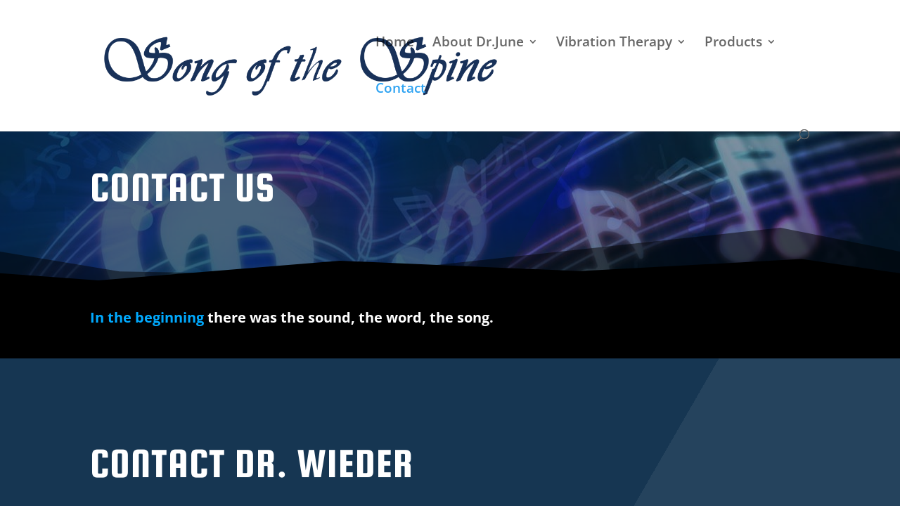

--- FILE ---
content_type: text/css
request_url: http://www.songofthespine.com/wp-content/et-cache/16/et-core-unified-deferred-16.min.css?ver=1760574797
body_size: 932
content:
.et_pb_section_5.et_pb_section{padding-top:10px;padding-right:0px;padding-bottom:0px;padding-left:0px}.et_pb_section_6.et_pb_section{padding-top:10px;padding-right:0px;padding-bottom:0px;padding-left:0px;background-color:#18252c!important}.et_pb_row_7.et_pb_row{padding-top:0px!important;padding-bottom:0px!important;margin-top:0px!important;margin-bottom:0px!important;padding-top:0px;padding-bottom:0px}.et_pb_text_16 h2{font-family:'Squada One',display;font-size:40px;text-align:center}.et_pb_text_16{padding-top:0px!important;padding-bottom:0px!important;margin-top:20px!important;margin-bottom:5px!important}.et_pb_row_8.et_pb_row{margin-bottom:40px!important}.et_pb_row_8,body #page-container .et-db #et-boc .et-l .et_pb_row_8.et_pb_row,body.et_pb_pagebuilder_layout.single #page-container #et-boc .et-l .et_pb_row_8.et_pb_row,body.et_pb_pagebuilder_layout.single.et_full_width_page #page-container #et-boc .et-l .et_pb_row_8.et_pb_row{max-width:1280px}.et_pb_text_19 h5,.et_pb_text_17 h5,.et_pb_text_21 h5{font-family:'Open Sans',Helvetica,Arial,Lucida,sans-serif;font-weight:700;font-size:18px;text-align:center}.et_pb_text_17,.et_pb_text_21{background-color:rgba(255,255,255,0.9);padding-top:30px!important;padding-bottom:20px!important;box-shadow:0px 0px 0px 0px rgba(255,255,255,0.9);transition:box-shadow 300ms ease 0ms}.et_pb_text_17:hover,.et_pb_text_21:hover{box-shadow:0px -10px 0px 0px rgba(255,255,255,0.9)}.et_pb_text_18,.et_pb_text_22{line-height:1.8em;font-family:'Open Sans',Helvetica,Arial,Lucida,sans-serif;line-height:1.8em;background-color:#253740;border-bottom-width:8px;border-bottom-color:#00aaff;padding-top:30px!important;padding-right:30px!important;padding-bottom:30px!important;padding-left:30px!important;box-shadow:inset 0px 0px 0px 0px rgba(255,255,255,0.9);transition:box-shadow 300ms ease 0ms}.et_pb_text_22:hover,.et_pb_text_18:hover{box-shadow:inset 0px 10px 0px 0px rgba(255,255,255,0.9)}body #page-container .et_pb_section .et_pb_button_0,body #page-container .et_pb_section .et_pb_button_2{border-width:5px!important;border-color:rgba(0,0,0,0);border-radius:0px;font-family:'Squada One',display!important;text-transform:uppercase!important;background-color:#40525a}body #page-container .et_pb_section .et_pb_button_1:hover,body #page-container .et_pb_section .et_pb_button_3:hover,body #page-container .et_pb_section .et_pb_button_0:hover,body #page-container .et_pb_section .et_pb_button_2:hover{border-radius:0px!important}body #page-container .et_pb_section .et_pb_button_0,body #page-container .et_pb_section .et_pb_button_0:hover,body #page-container .et_pb_section .et_pb_button_2,body #page-container .et_pb_section .et_pb_button_2:hover,body #page-container .et_pb_section .et_pb_button_1,body #page-container .et_pb_section .et_pb_button_1:hover,body #page-container .et_pb_section .et_pb_button_3,body #page-container .et_pb_section .et_pb_button_3:hover{padding:0.3em 1em!important}body #page-container .et_pb_section .et_pb_button_3:before,body #page-container .et_pb_section .et_pb_button_3:after,body #page-container .et_pb_section .et_pb_button_1:before,body #page-container .et_pb_section .et_pb_button_1:after,body #page-container .et_pb_section .et_pb_button_2:before,body #page-container .et_pb_section .et_pb_button_2:after,body #page-container .et_pb_section .et_pb_button_0:before,body #page-container .et_pb_section .et_pb_button_0:after{display:none!important}.et_pb_button_1,.et_pb_button_2,.et_pb_button_3,.et_pb_button_0{transition:border-radius 300ms ease 0ms}.et_pb_button_2,.et_pb_button_2:after,.et_pb_button_3,.et_pb_button_3:after,.et_pb_button_1,.et_pb_button_1:after,.et_pb_button_0,.et_pb_button_0:after{transition:all 300ms ease 0ms}.et_pb_text_19{background-color:#ffffff;padding-top:30px!important;padding-bottom:20px!important;box-shadow:0px -10px 0px 0px #ffffff;transition:box-shadow 300ms ease 0ms}.et_pb_text_19:hover{box-shadow:0px -20px 0px 0px #ffffff}.et_pb_text_20{line-height:1.8em;font-family:'Open Sans',Helvetica,Arial,Lucida,sans-serif;line-height:1.8em;background-color:#2a414c;border-bottom-width:8px;border-bottom-color:#00aaff;padding-top:30px!important;padding-right:30px!important;padding-bottom:30px!important;padding-left:30px!important;box-shadow:inset 0px 0px 0px 0px #ffffff;transition:box-shadow 300ms ease 0ms}.et_pb_text_20:hover{box-shadow:inset 0px 10px 0px 0px #ffffff}body #page-container .et_pb_section .et_pb_button_1{border-width:5px!important;border-color:rgba(0,0,0,0);border-radius:0px;font-family:'Squada One',display!important;text-transform:uppercase!important;background-color:#475c66}.et_pb_row_9.et_pb_row{padding-top:27px!important;padding-right:0px!important;padding-bottom:0px!important;padding-left:0px!important;padding-top:27px;padding-right:0px;padding-bottom:0;padding-left:0px}body #page-container .et_pb_section .et_pb_button_3{border-width:5px!important;border-color:rgba(0,0,0,0);border-radius:0px;font-family:'Squada One',display!important;text-transform:uppercase!important;background-color:#00aaff}.et_pb_column_14,.et_pb_column_12{background-color:#40525a}.et_pb_column_13{background-color:#475c66}@media only screen and (max-width:980px){.et_pb_text_16 h2{font-size:35px}.et_pb_text_18,.et_pb_text_20,.et_pb_text_22{border-bottom-width:8px;border-bottom-color:#00aaff}}@media only screen and (max-width:767px){.et_pb_text_16 h2{font-size:25px}.et_pb_text_18,.et_pb_text_20,.et_pb_text_22{border-bottom-width:8px;border-bottom-color:#00aaff}}